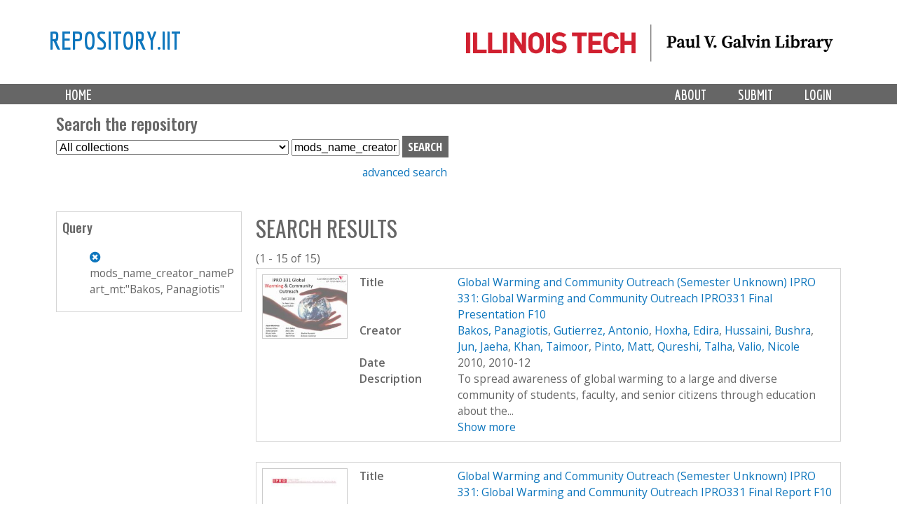

--- FILE ---
content_type: text/html; charset=utf-8
request_url: https://repository.iit.edu/islandora/search/mods_name_creator_namePart_mt%3A%22Bakos%2C%5C%20Panagiotis%22
body_size: 8188
content:
<!-- IIT EDIT: commented out lines 37-79 to remove current collection from dropdown -->

<!DOCTYPE html>
<!--[if lt IE 7]><html class="lt-ie9 lt-ie8 lt-ie7" lang="en" dir="ltr"><![endif]-->
<!--[if IE 7]><html class="lt-ie9 lt-ie8" lang="en" dir="ltr"><![endif]-->
<!--[if IE 8]><html class="lt-ie9" lang="en" dir="ltr"><![endif]-->
<!--[if gt IE 8]><!--><html lang="en" dir="ltr" prefix="content: http://purl.org/rss/1.0/modules/content/ dc: http://purl.org/dc/terms/ foaf: http://xmlns.com/foaf/0.1/ og: http://ogp.me/ns# rdfs: http://www.w3.org/2000/01/rdf-schema# sioc: http://rdfs.org/sioc/ns# sioct: http://rdfs.org/sioc/types# skos: http://www.w3.org/2004/02/skos/core# xsd: http://www.w3.org/2001/XMLSchema#"><!--<![endif]-->
<head>
   <!-- Google Analytics GA4 tag (gtag.js) -->
<script async src="https://www.googletagmanager.com/gtag/js?id=G-DFKC372N9K"></script>
<script>
  window.dataLayer = window.dataLayer || [];
  function gtag(){dataLayer.push(arguments);}
  gtag('js', new Date());

  gtag('config', 'G-DFKC372N9K');
</script>
<meta charset="utf-8" />
<meta name="Generator" content="Drupal 7 (http://drupal.org)" />
<link rel="shortcut icon" href="https://repository.iit.edu/sites/default/files/favicon.ico" type="image/vnd.microsoft.icon" />
<meta name="viewport" content="width=device-width, initial-scale=1.0, user-scalable=yes" />
<meta name="MobileOptimized" content="width" />
<meta name="HandheldFriendly" content="1" />
<meta name="apple-mobile-web-app-capable" content="yes" />
<title>Search results | repository.iit</title>
<style type="text/css" media="all">
@import url("https://repository.iit.edu/modules/system/system.base.css?szypgy");
@import url("https://repository.iit.edu/modules/system/system.menus.css?szypgy");
@import url("https://repository.iit.edu/modules/system/system.messages.css?szypgy");
@import url("https://repository.iit.edu/modules/system/system.theme.css?szypgy");
</style>
<style type="text/css" media="all">
@import url("https://repository.iit.edu/modules/comment/comment.css?szypgy");
@import url("https://repository.iit.edu/modules/field/theme/field.css?szypgy");
@import url("https://repository.iit.edu/sites/all/modules/islandora/css/islandora.base.css?szypgy");
@import url("https://repository.iit.edu/sites/all/modules/islandora/css/islandora.theme.css?szypgy");
@import url("https://repository.iit.edu/sites/all/modules/islandora_solution_pack_audio/css/islandora_audio.theme.css?szypgy");
@import url("https://repository.iit.edu/sites/all/modules/islandora_solution_pack_collection/css/islandora_basic_collection.base.css?szypgy");
@import url("https://repository.iit.edu/sites/all/modules/islandora_solution_pack_collection/css/islandora_basic_collection.theme.css?szypgy");
@import url("https://repository.iit.edu/sites/all/modules/islandora_solution_pack_image-7.x-1.10/css/islandora_basic_image.theme.css?szypgy");
@import url("https://repository.iit.edu/sites/all/modules/islandora_batch-7.x-1.10/css/views_table_contextual_links_fix.css?szypgy");
@import url("https://repository.iit.edu/sites/all/modules/islandora_bookmark/css/islandora_bookmark.css?szypgy");
@import url("https://repository.iit.edu/sites/all/modules/islandora_solution_pack_large_image/css/islandora_large_image.theme.css?szypgy");
@import url("https://repository.iit.edu/sites/all/modules/islandora_solution_pack_newspaper/css/islandora_newspaper.base.css?szypgy");
@import url("https://repository.iit.edu/sites/all/modules/islandora_solution_pack_newspaper/css/islandora_newspaper.theme.css?szypgy");
@import url("https://repository.iit.edu/sites/all/modules/islandora_solution_pack_pdf-7.x-1.10/css/islandora_pdf.theme.css?szypgy");
@import url("https://repository.iit.edu/sites/all/modules/islandora_solr_search/css/islandora_solr.base.css?szypgy");
@import url("https://repository.iit.edu/sites/all/modules/islandora_solr_content_type/css/islandora_solr_content_type.css?szypgy");
@import url("https://repository.iit.edu/sites/all/modules/islandora_solr_metadata/css/islandora_solr_metadata.css?szypgy");
@import url("https://repository.iit.edu/sites/all/modules/islandora_solution_pack_video/css/islandora_video.theme.css?szypgy");
@import url("https://repository.iit.edu/modules/node/node.css?szypgy");
@import url("https://repository.iit.edu/modules/search/search.css?szypgy");
@import url("https://repository.iit.edu/modules/user/user.css?szypgy");
@import url("https://repository.iit.edu/sites/all/modules/views/css/views.css?szypgy");
</style>
<style type="text/css" media="all">
@import url("https://repository.iit.edu/sites/all/modules/colorbox/styles/default/colorbox_style.css?szypgy");
@import url("https://repository.iit.edu/sites/all/modules/ctools/css/ctools.css?szypgy");
@import url("https://repository.iit.edu/sites/all/modules/islandora_solr_search/css/islandora_solr.theme.css?szypgy");
</style>
<style type="text/css" media="screen">
@import url("https://repository.iit.edu/sites/all/themes/adaptivetheme/at_core/css/at.layout.css?szypgy");
@import url("https://repository.iit.edu/sites/all/themes/islandora_iit/css/global.base.css?szypgy");
@import url("https://repository.iit.edu/sites/all/themes/islandora_iit/css/global.styles.css?szypgy");
</style>
<link type="text/css" rel="stylesheet" href="https://repository.iit.edu/sites/default/files/adaptivetheme/islandora_iit_files/islandora_iit.responsive.layout.css?szypgy" media="only screen" />
<link type="text/css" rel="stylesheet" href="https://repository.iit.edu/sites/all/themes/islandora_iit/css/responsive.custom.css?szypgy" media="only screen" />
<link type="text/css" rel="stylesheet" href="https://repository.iit.edu/sites/all/themes/islandora_iit/css/responsive.smalltouch.portrait.css?szypgy" media="only screen and (max-width:320px)" />
<link type="text/css" rel="stylesheet" href="https://repository.iit.edu/sites/all/themes/islandora_iit/css/responsive.smalltouch.landscape.css?szypgy" media="only screen and (min-width:321px) and (max-width:580px)" />
<link type="text/css" rel="stylesheet" href="https://repository.iit.edu/sites/all/themes/islandora_iit/css/responsive.tablet.portrait.css?szypgy" media="only screen and (min-width:581px) and (max-width:768px)" />
<link type="text/css" rel="stylesheet" href="https://repository.iit.edu/sites/all/themes/islandora_iit/css/responsive.tablet.landscape.css?szypgy" media="only screen and (min-width:769px) and (max-width:1024px)" />
<link type="text/css" rel="stylesheet" href="https://repository.iit.edu/sites/all/themes/islandora_iit/css/responsive.desktop.css?szypgy" media="only screen and (min-width:1025px)" />

<!--[if lt IE 9]>
<style type="text/css" media="screen">
@import url("https://repository.iit.edu/sites/default/files/adaptivetheme/islandora_iit_files/islandora_iit.lt-ie9.layout.css?szypgy");
</style>
<![endif]-->
<script type="text/javascript" src="//code.jquery.com/jquery-1.8.3.min.js"></script>
<script type="text/javascript">
<!--//--><![CDATA[//><!--
window.jQuery || document.write("<script src='/sites/all/modules/jquery_update/replace/jquery/1.8/jquery.min.js'>\x3C/script>")
//--><!]]>
</script>
<script type="text/javascript" src="https://repository.iit.edu/misc/jquery-extend-3.4.0.js?v=1.8.3"></script>
<script type="text/javascript" src="https://repository.iit.edu/misc/jquery-html-prefilter-3.5.0-backport.js?v=1.8.3"></script>
<script type="text/javascript" src="https://repository.iit.edu/misc/jquery.once.js?v=1.2"></script>
<script type="text/javascript" src="https://repository.iit.edu/misc/drupal.js?szypgy"></script>
<script type="text/javascript" src="https://repository.iit.edu/sites/all/libraries/colorbox/jquery.colorbox-min.js?szypgy"></script>
<script type="text/javascript" src="https://repository.iit.edu/sites/all/modules/colorbox/js/colorbox.js?szypgy"></script>
<script type="text/javascript" src="https://repository.iit.edu/sites/all/modules/colorbox/styles/default/colorbox_style.js?szypgy"></script>
<script type="text/javascript" src="https://repository.iit.edu/sites/all/modules/colorbox/js/colorbox_load.js?szypgy"></script>
<script type="text/javascript" src="https://repository.iit.edu/sites/all/modules/islandora_solr_search/js/truncation-toggle.js?szypgy"></script>
<script type="text/javascript">
<!--//--><![CDATA[//><!--
jQuery.extend(Drupal.settings, {"basePath":"\/","pathPrefix":"","setHasJsCookie":0,"ajaxPageState":{"theme":"islandora_iit","theme_token":"iSKIirS6P0UjPZgTyJxB4-acO8ik5vpMa_vyGCeVWCY","js":{"\/\/code.jquery.com\/jquery-1.8.3.min.js":1,"0":1,"misc\/jquery-extend-3.4.0.js":1,"misc\/jquery-html-prefilter-3.5.0-backport.js":1,"misc\/jquery.once.js":1,"misc\/drupal.js":1,"sites\/all\/libraries\/colorbox\/jquery.colorbox-min.js":1,"sites\/all\/modules\/colorbox\/js\/colorbox.js":1,"sites\/all\/modules\/colorbox\/styles\/default\/colorbox_style.js":1,"sites\/all\/modules\/colorbox\/js\/colorbox_load.js":1,"sites\/all\/modules\/islandora_solr_search\/js\/truncation-toggle.js":1},"css":{"modules\/system\/system.base.css":1,"modules\/system\/system.menus.css":1,"modules\/system\/system.messages.css":1,"modules\/system\/system.theme.css":1,"modules\/comment\/comment.css":1,"modules\/field\/theme\/field.css":1,"sites\/all\/modules\/islandora\/css\/islandora.base.css":1,"sites\/all\/modules\/islandora\/css\/islandora.theme.css":1,"sites\/all\/modules\/islandora_solution_pack_audio\/css\/islandora_audio.theme.css":1,"sites\/all\/modules\/islandora_solution_pack_collection\/css\/islandora_basic_collection.base.css":1,"sites\/all\/modules\/islandora_solution_pack_collection\/css\/islandora_basic_collection.theme.css":1,"sites\/all\/modules\/islandora_solution_pack_image-7.x-1.10\/css\/islandora_basic_image.theme.css":1,"sites\/all\/modules\/islandora_batch-7.x-1.10\/css\/views_table_contextual_links_fix.css":1,"sites\/all\/modules\/islandora_bookmark\/css\/islandora_bookmark.css":1,"sites\/all\/modules\/islandora_solution_pack_large_image\/css\/islandora_large_image.theme.css":1,"sites\/all\/modules\/islandora_solution_pack_newspaper\/css\/islandora_newspaper.base.css":1,"sites\/all\/modules\/islandora_solution_pack_newspaper\/css\/islandora_newspaper.theme.css":1,"sites\/all\/modules\/islandora_solution_pack_pdf-7.x-1.10\/css\/islandora_pdf.theme.css":1,"sites\/all\/modules\/islandora_solr_search\/css\/islandora_solr.base.css":1,"sites\/all\/modules\/islandora_solr_content_type\/css\/islandora_solr_content_type.css":1,"sites\/all\/modules\/islandora_solr_metadata\/css\/islandora_solr_metadata.css":1,"sites\/all\/modules\/islandora_solution_pack_video\/css\/islandora_video.theme.css":1,"modules\/node\/node.css":1,"modules\/search\/search.css":1,"modules\/user\/user.css":1,"sites\/all\/modules\/views\/css\/views.css":1,"sites\/all\/modules\/colorbox\/styles\/default\/colorbox_style.css":1,"sites\/all\/modules\/ctools\/css\/ctools.css":1,"sites\/all\/modules\/islandora_solr_search\/css\/islandora_solr.theme.css":1,"sites\/all\/themes\/adaptivetheme\/at_core\/css\/at.layout.css":1,"sites\/all\/themes\/islandora_iit\/css\/global.base.css":1,"sites\/all\/themes\/islandora_iit\/css\/global.styles.css":1,"public:\/\/adaptivetheme\/islandora_iit_files\/islandora_iit.responsive.layout.css":1,"sites\/all\/themes\/islandora_iit\/css\/responsive.custom.css":1,"sites\/all\/themes\/islandora_iit\/css\/responsive.smalltouch.portrait.css":1,"sites\/all\/themes\/islandora_iit\/css\/responsive.smalltouch.landscape.css":1,"sites\/all\/themes\/islandora_iit\/css\/responsive.tablet.portrait.css":1,"sites\/all\/themes\/islandora_iit\/css\/responsive.tablet.landscape.css":1,"sites\/all\/themes\/islandora_iit\/css\/responsive.desktop.css":1,"public:\/\/adaptivetheme\/islandora_iit_files\/islandora_iit.lt-ie9.layout.css":1}},"colorbox":{"opacity":"0.85","current":"{current} of {total}","previous":"\u00ab Prev","next":"Next \u00bb","close":"Close","maxWidth":"98%","maxHeight":"98%","fixed":true,"mobiledetect":true,"mobiledevicewidth":"480px","file_public_path":"\/sites\/default\/files","specificPagesDefaultValue":"admin*\nimagebrowser*\nimg_assist*\nimce*\nnode\/add\/*\nnode\/*\/edit\nprint\/*\nprintpdf\/*\nsystem\/ajax\nsystem\/ajax\/*"},"urlIsAjaxTrusted":{"\/search\/node":true,"\/islandora\/search\/mods_name_creator_namePart_mt%3A%22Bakos%2C%5C%20Panagiotis%22":true},"adaptivetheme":{"islandora_iit":{"layout_settings":{"bigscreen":"three-col-grail","tablet_landscape":"three-col-grail","tablet_portrait":"one-col-vert","smalltouch_landscape":"one-col-vert","smalltouch_portrait":"one-col-stack"},"media_query_settings":{"bigscreen":"only screen and (min-width:1025px)","tablet_landscape":"only screen and (min-width:769px) and (max-width:1024px)","tablet_portrait":"only screen and (min-width:581px) and (max-width:768px)","smalltouch_landscape":"only screen and (min-width:321px) and (max-width:580px)","smalltouch_portrait":"only screen and (max-width:320px)"}}}});
//--><!]]>
</script>
<!--[if lt IE 9]>
<script src="https://repository.iit.edu/sites/all/themes/adaptivetheme/at_core/scripts/html5.js?szypgy"></script>
<![endif]-->
</head>
<body class="html not-front not-logged-in one-sidebar sidebar-first page-islandora page-islandora-search page-islandora-search-mods-name-creator-namepart-mtbakos-panagiotis atr-7.x-3.x atv-7.x-3.4">
  <div id="skip-link" class="nocontent">
    <a href="#main-content" class="element-invisible element-focusable">Skip to main content</a>
  </div>
    <link rel="stylesheet" href="https://use.fontawesome.com/releases/v5.3.1/css/all.css" integrity="sha384-mzrmE5qonljUremFsqc01SB46JvROS7bZs3IO2EmfFsd15uHvIt+Y8vEf7N7fWAU" crossorigin="anonymous">


<div id="page-wrapper">
  

    <!-- !Leaderboard Region -->
        
    <!-- Header -->
    <!-- replace AdaptiveTheme header with template file in theme directory to link logo to Galvin site -->
<header id="header" class="clearfix" role="banner">

              <!-- !Branding -->
        <div class="container" id="branding">

                      <div id="logo">
              <a href="https://library.iit.edu" class="active"><img class="site-logo" typeof="foaf:Image" src="https://repository.iit.edu/sites/all/themes/islandora_iit/images/PVGLIBRARY_horizontal.png" alt="repository.iit"></a>            </div>
          
                      <!-- !Site name and Slogan -->
            <div class="h-group" id="name-and-slogan">

                              <h1 id="site-name"><a href="/" title="Home page" class="active">repository.iit</a></h1>
              
              
            </div>
          
        </div>
      
      <!-- !Header Region -->
      
    </header>


    <!-- !Navigation -->
    <div id="menu-bar" class="nav clearfix"><nav id="block-system-main-menu" class="block block-system block-menu menu-wrapper menu-bar-wrapper clearfix odd first last block-count-1 block-region-menu-bar block-main-menu"  role="navigation">  
      <h2 class="element-invisible block-title">Main menu</h2>
  
  <ul class="menu primary-menu clearfix container"><li class="first leaf menu-depth-1 menu-item-219"><a href="/" title="">Home</a></li><li class="leaf menu-depth-1 menu-item-900"><a href="/user/login" title="">Login</a></li><li class="leaf menu-depth-1 menu-item-687"><a href="/submission">Submit</a></li><li class="last leaf menu-depth-1 menu-item-685"><a href="/policy">About</a></li></ul>
  </nav></div>        <div id="page" class="container page">
    <!-- !Breadcrumbs -->
    <?php// if ($breadcrumb): print $breadcrumb; endif; ?>

    <!-- !Messages and Help -->
        
    <!-- !Secondary Content Region -->
    <div class="region region-secondary-content"><div class="region-inner clearfix"><section id="block-islandora-collection-search-islandora-collection-search" class="block block-islandora-collection-search odd first block-count-2 block-region-secondary-content block-islandora-collection-search" ><div class="block-inner clearfix">  
      <h2 class="block-title">Search the repository</h2>
  
  <div class="block-content content"><form action="/islandora/search/mods_name_creator_namePart_mt%3A%22Bakos%2C%5C%20Panagiotis%22" method="post" id="islandora-collection-search-form" accept-charset="UTF-8"><div><div class="container-inline form-wrapper" id="edit-simple"><div class="form-item form-type-select form-item-collection-select">
  <label class="element-invisible" for="edit-collection-select">Select Collection </label>
 <select id="edit-collection-select" name="collection_select" class="form-select"><option value="all" selected="selected">All collections</option><option value="islandora:ir">Institutional Repository</option><option value="islandora:uasc">University Archives and Special Collections</option></select>
</div>
<div class="form-item form-type-textfield form-item-islandora-simple-search-query">
  <label class="element-invisible" for="edit-islandora-simple-search-query">Search box </label>
 <input type="text" id="edit-islandora-simple-search-query" name="islandora_simple_search_query" value="mods_name_creator_namePart_mt:&quot;Bakos,\ Panagiotis&quot;" size="15" maxlength="128" class="form-text" />
</div>
<input type="submit" id="edit-submit" name="op" value="search" class="form-submit" /></div><input type="hidden" name="form_build_id" value="form-vk2YqlIBdFHe0nuedl_or8Px61TapFnk9HTZrHwOWEI" />
<input type="hidden" name="form_id" value="islandora_collection_search_form" />
</div></form></div>
  </div></section><div id="block-block-23" class="block block-block no-title even last block-count-3 block-region-secondary-content block-23" ><div class="block-inner clearfix">  
  
  <div class="block-content content"><p><a href="https://repository.iit.edu/advanced-search">advanced search</a></p>
</div>
  </div></div></div></div>
    <div id="columns" class="columns clearfix">
      <main id="content-column" class="content-column" role="main">
        <div class="content-inner">

          <!-- !Highlighted region -->
          
          <section id="main-content">

            
            <!-- !Main Content Header -->
                          <header id="main-content-header" class="clearfix">

                                  <h1 id="page-title">
                    Search results                  </h1>
                
                
              </header>
            
            <!-- !Main Content -->
                          <div id="content" class="region">
                <div id="block-system-main" class="block block-system no-title odd first last block-count-4 block-region-content block-main" >  
  
  
<div id="islandora-solr-top">
  <div class="item-list"></div>  <div id="islandora-solr-result-count">(1 - 15 of 15)</div>
</div>
<div class="islandora-solr-content">
    

  <div class="islandora islandora-solr-search-results">
              <!-- Search result -->
      <div class="islandora-solr-search-result clear-block odd">
        <div class="islandora-solr-search-result-inner">
          <!-- Thumbnail -->
          <dl class="solr-thumb">
            <dt>
              <a href="/islandora/object/islandora%3A15556" title="Global Warming and Community Outreach (Semester Unknown) IPRO 331: Global Warming and Community Outreach IPRO331 Final Presentation F10"><img typeof="foaf:Image" class="image-style-none" src="/islandora/object/islandora%3A15556/datastream/TN/view" alt="Global Warming and Community Outreach (Semester Unknown) IPRO 331: Global Warming and Community Outreach IPRO331 Final Presentation F10" /></a>            </dt>
            <dd></dd>
          </dl>
          <!-- Metadata -->
          <dl class="solr-fields islandora-inline-metadata">
                          <dt class="solr-label dc-title">
                Title              </dt>
              <dd class="solr-value dc-title">
                <a href="/islandora/object/islandora%3A15556" title="Global Warming and Community Outreach (Semester Unknown) IPRO 331: Global Warming and Community Outreach IPRO331 Final Presentation F10">Global Warming and Community Outreach (Semester Unknown) IPRO 331: Global Warming and Community Outreach IPRO331 Final Presentation F10</a>              </dd>
                          <dt class="solr-label dc-creator">
                Creator              </dt>
              <dd class="solr-value dc-creator">
                <a href="/islandora/search/dc.creator%3A%22Bakos%2C%5C%20Panagiotis%22">Bakos, Panagiotis</a>, <a href="/islandora/search/dc.creator%3A%22Gutierrez%2C%5C%20Antonio%22">Gutierrez, Antonio</a>, <a href="/islandora/search/dc.creator%3A%22Hoxha%2C%5C%20Edira%22">Hoxha, Edira</a>, <a href="/islandora/search/dc.creator%3A%22Hussaini%2C%5C%20Bushra%22">Hussaini, Bushra</a>, <a href="/islandora/search/dc.creator%3A%22Jun%2C%5C%20Jaeha%22">Jun, Jaeha</a>, <a href="/islandora/search/dc.creator%3A%22Khan%2C%5C%20Taimoor%22">Khan, Taimoor</a>, <a href="/islandora/search/dc.creator%3A%22Pinto%2C%5C%20Matt%22">Pinto, Matt</a>, <a href="/islandora/search/dc.creator%3A%22Qureshi%2C%5C%20Talha%22">Qureshi, Talha</a>, <a href="/islandora/search/dc.creator%3A%22Valio%2C%5C%20Nicole%22">Valio, Nicole</a>              </dd>
                          <dt class="solr-label dc-date">
                Date              </dt>
              <dd class="solr-value dc-date">
                2010, 2010-12              </dd>
                          <dt class="solr-label dc-description">
                Description              </dt>
              <dd class="solr-value dc-description">
                <span class='toggle-wrapper'><span>To spread awareness of global warming to a large and diverse community of students, faculty, and senior citizens through education about the... <br /><a href='#' class='toggler'>Show more</a></span><span>To spread awareness of global warming to a large and diverse community of students, faculty, and senior citizens through education about the cause, impact, and potential responses to the issue of climate change<br />Deliverables <br /><a href='#' class='toggler'>Show less</a></span></span>              </dd>
                      </dl>
        </div>
      </div>
              <!-- Search result -->
      <div class="islandora-solr-search-result clear-block even">
        <div class="islandora-solr-search-result-inner">
          <!-- Thumbnail -->
          <dl class="solr-thumb">
            <dt>
              <a href="/islandora/object/islandora%3A15557" title="Global Warming and Community Outreach (Semester Unknown) IPRO 331: Global Warming and Community Outreach IPRO331 Final Report F10"><img typeof="foaf:Image" class="image-style-none" src="/islandora/object/islandora%3A15557/datastream/TN/view" alt="Global Warming and Community Outreach (Semester Unknown) IPRO 331: Global Warming and Community Outreach IPRO331 Final Report F10" /></a>            </dt>
            <dd></dd>
          </dl>
          <!-- Metadata -->
          <dl class="solr-fields islandora-inline-metadata">
                          <dt class="solr-label dc-title">
                Title              </dt>
              <dd class="solr-value dc-title">
                <a href="/islandora/object/islandora%3A15557" title="Global Warming and Community Outreach (Semester Unknown) IPRO 331: Global Warming and Community Outreach IPRO331 Final Report F10">Global Warming and Community Outreach (Semester Unknown) IPRO 331: Global Warming and Community Outreach IPRO331 Final Report F10</a>              </dd>
                          <dt class="solr-label dc-creator">
                Creator              </dt>
              <dd class="solr-value dc-creator">
                <a href="/islandora/search/dc.creator%3A%22Bakos%2C%5C%20Panagiotis%22">Bakos, Panagiotis</a>, <a href="/islandora/search/dc.creator%3A%22Gutierrez%2C%5C%20Antonio%22">Gutierrez, Antonio</a>, <a href="/islandora/search/dc.creator%3A%22Hoxha%2C%5C%20Edira%22">Hoxha, Edira</a>, <a href="/islandora/search/dc.creator%3A%22Hussaini%2C%5C%20Bushra%22">Hussaini, Bushra</a>, <a href="/islandora/search/dc.creator%3A%22Jun%2C%5C%20Jaeha%22">Jun, Jaeha</a>, <a href="/islandora/search/dc.creator%3A%22Khan%2C%5C%20Taimoor%22">Khan, Taimoor</a>, <a href="/islandora/search/dc.creator%3A%22Pinto%2C%5C%20Matt%22">Pinto, Matt</a>, <a href="/islandora/search/dc.creator%3A%22Qureshi%2C%5C%20Talha%22">Qureshi, Talha</a>, <a href="/islandora/search/dc.creator%3A%22Valio%2C%5C%20Nicole%22">Valio, Nicole</a>              </dd>
                          <dt class="solr-label dc-date">
                Date              </dt>
              <dd class="solr-value dc-date">
                2010, 2010-12              </dd>
                          <dt class="solr-label dc-description">
                Description              </dt>
              <dd class="solr-value dc-description">
                <span class='toggle-wrapper'><span>To spread awareness of global warming to a large and diverse community of students, faculty, and senior citizens through education about the... <br /><a href='#' class='toggler'>Show more</a></span><span>To spread awareness of global warming to a large and diverse community of students, faculty, and senior citizens through education about the cause, impact, and potential responses to the issue of climate change<br />Deliverables <br /><a href='#' class='toggler'>Show less</a></span></span>              </dd>
                      </dl>
        </div>
      </div>
              <!-- Search result -->
      <div class="islandora-solr-search-result clear-block odd">
        <div class="islandora-solr-search-result-inner">
          <!-- Thumbnail -->
          <dl class="solr-thumb">
            <dt>
              <a href="/islandora/object/islandora%3A15554" title="Global Warming &amp; Community Outreach (Semester Unknown) IPRO 331"><img typeof="foaf:Image" class="image-style-none" src="https://repository.iit.edu/sites/default/files/islandora_default_thumbs/replace_icons/noun_documents_254325%20%281%29.png" alt="Global Warming &amp; Community Outreach (Semester Unknown) IPRO 331" /></a>            </dt>
            <dd></dd>
          </dl>
          <!-- Metadata -->
          <dl class="solr-fields islandora-inline-metadata">
                          <dt class="solr-label dc-title">
                Title              </dt>
              <dd class="solr-value dc-title">
                <a href="/islandora/object/islandora%3A15554" title="Global Warming &amp; Community Outreach (Semester Unknown) IPRO 331">Global Warming & Community Outreach (Semester Unknown) IPRO 331</a>              </dd>
                          <dt class="solr-label dc-creator">
                Creator              </dt>
              <dd class="solr-value dc-creator">
                <a href="/islandora/search/dc.creator%3A%22Bakos%2C%5C%20Panagiotis%22">Bakos, Panagiotis</a>, <a href="/islandora/search/dc.creator%3A%22Gutierrez%2C%5C%20Antonio%22">Gutierrez, Antonio</a>, <a href="/islandora/search/dc.creator%3A%22Hoxha%2C%5C%20Edira%22">Hoxha, Edira</a>, <a href="/islandora/search/dc.creator%3A%22Hussaini%2C%5C%20Bushra%22">Hussaini, Bushra</a>, <a href="/islandora/search/dc.creator%3A%22Jun%2C%5C%20Jaeha%22">Jun, Jaeha</a>, <a href="/islandora/search/dc.creator%3A%22Khan%2C%5C%20Taimoor%22">Khan, Taimoor</a>, <a href="/islandora/search/dc.creator%3A%22Pinto%2C%5C%20Matt%22">Pinto, Matt</a>, <a href="/islandora/search/dc.creator%3A%22Qureshi%2C%5C%20Talha%22">Qureshi, Talha</a>, <a href="/islandora/search/dc.creator%3A%22Valio%2C%5C%20Nicole%22">Valio, Nicole</a>              </dd>
                          <dt class="solr-label dc-date">
                Date              </dt>
              <dd class="solr-value dc-date">
                2010, 2010-12              </dd>
                          <dt class="solr-label dc-description">
                Description              </dt>
              <dd class="solr-value dc-description">
                <span class='toggle-wrapper'><span>To spread awareness of global warming to a large and diverse community of students, faculty, and senior citizens through education about the... <br /><a href='#' class='toggler'>Show more</a></span><span>To spread awareness of global warming to a large and diverse community of students, faculty, and senior citizens through education about the cause, impact, and potential responses to the issue of climate change<br />Deliverables <br /><a href='#' class='toggler'>Show less</a></span></span>              </dd>
                      </dl>
        </div>
      </div>
              <!-- Search result -->
      <div class="islandora-solr-search-result clear-block even">
        <div class="islandora-solr-search-result-inner">
          <!-- Thumbnail -->
          <dl class="solr-thumb">
            <dt>
              <a href="/islandora/object/islandora%3A15558" title="Global Warming and Community Outreach (Semester Unknown) IPRO 331: Global Warming and Community Outreach IPRO331 MidTerm Presentation F10"><img typeof="foaf:Image" class="image-style-none" src="/islandora/object/islandora%3A15558/datastream/TN/view" alt="Global Warming and Community Outreach (Semester Unknown) IPRO 331: Global Warming and Community Outreach IPRO331 MidTerm Presentation F10" /></a>            </dt>
            <dd></dd>
          </dl>
          <!-- Metadata -->
          <dl class="solr-fields islandora-inline-metadata">
                          <dt class="solr-label dc-title">
                Title              </dt>
              <dd class="solr-value dc-title">
                <a href="/islandora/object/islandora%3A15558" title="Global Warming and Community Outreach (Semester Unknown) IPRO 331: Global Warming and Community Outreach IPRO331 MidTerm Presentation F10">Global Warming and Community Outreach (Semester Unknown) IPRO 331: Global Warming and Community Outreach IPRO331 MidTerm Presentation F10</a>              </dd>
                          <dt class="solr-label dc-creator">
                Creator              </dt>
              <dd class="solr-value dc-creator">
                <a href="/islandora/search/dc.creator%3A%22Bakos%2C%5C%20Panagiotis%22">Bakos, Panagiotis</a>, <a href="/islandora/search/dc.creator%3A%22Gutierrez%2C%5C%20Antonio%22">Gutierrez, Antonio</a>, <a href="/islandora/search/dc.creator%3A%22Hoxha%2C%5C%20Edira%22">Hoxha, Edira</a>, <a href="/islandora/search/dc.creator%3A%22Hussaini%2C%5C%20Bushra%22">Hussaini, Bushra</a>, <a href="/islandora/search/dc.creator%3A%22Jun%2C%5C%20Jaeha%22">Jun, Jaeha</a>, <a href="/islandora/search/dc.creator%3A%22Khan%2C%5C%20Taimoor%22">Khan, Taimoor</a>, <a href="/islandora/search/dc.creator%3A%22Pinto%2C%5C%20Matt%22">Pinto, Matt</a>, <a href="/islandora/search/dc.creator%3A%22Qureshi%2C%5C%20Talha%22">Qureshi, Talha</a>, <a href="/islandora/search/dc.creator%3A%22Valio%2C%5C%20Nicole%22">Valio, Nicole</a>              </dd>
                          <dt class="solr-label dc-date">
                Date              </dt>
              <dd class="solr-value dc-date">
                2010, 2010-12              </dd>
                          <dt class="solr-label dc-description">
                Description              </dt>
              <dd class="solr-value dc-description">
                <span class='toggle-wrapper'><span>To spread awareness of global warming to a large and diverse community of students, faculty, and senior citizens through education about the... <br /><a href='#' class='toggler'>Show more</a></span><span>To spread awareness of global warming to a large and diverse community of students, faculty, and senior citizens through education about the cause, impact, and potential responses to the issue of climate change<br />Deliverables <br /><a href='#' class='toggler'>Show less</a></span></span>              </dd>
                      </dl>
        </div>
      </div>
              <!-- Search result -->
      <div class="islandora-solr-search-result clear-block odd">
        <div class="islandora-solr-search-result-inner">
          <!-- Thumbnail -->
          <dl class="solr-thumb">
            <dt>
              <a href="/islandora/object/islandora%3A15555" title="Global Warming and Community Outreach (Semester Unknown) IPRO 331: Global Warming and Community Outreach IPRO331 Brochure F10"><img typeof="foaf:Image" class="image-style-none" src="/islandora/object/islandora%3A15555/datastream/TN/view" alt="Global Warming and Community Outreach (Semester Unknown) IPRO 331: Global Warming and Community Outreach IPRO331 Brochure F10" /></a>            </dt>
            <dd></dd>
          </dl>
          <!-- Metadata -->
          <dl class="solr-fields islandora-inline-metadata">
                          <dt class="solr-label dc-title">
                Title              </dt>
              <dd class="solr-value dc-title">
                <a href="/islandora/object/islandora%3A15555" title="Global Warming and Community Outreach (Semester Unknown) IPRO 331: Global Warming and Community Outreach IPRO331 Brochure F10">Global Warming and Community Outreach (Semester Unknown) IPRO 331: Global Warming and Community Outreach IPRO331 Brochure F10</a>              </dd>
                          <dt class="solr-label dc-creator">
                Creator              </dt>
              <dd class="solr-value dc-creator">
                <a href="/islandora/search/dc.creator%3A%22Bakos%2C%5C%20Panagiotis%22">Bakos, Panagiotis</a>, <a href="/islandora/search/dc.creator%3A%22Gutierrez%2C%5C%20Antonio%22">Gutierrez, Antonio</a>, <a href="/islandora/search/dc.creator%3A%22Hoxha%2C%5C%20Edira%22">Hoxha, Edira</a>, <a href="/islandora/search/dc.creator%3A%22Hussaini%2C%5C%20Bushra%22">Hussaini, Bushra</a>, <a href="/islandora/search/dc.creator%3A%22Jun%2C%5C%20Jaeha%22">Jun, Jaeha</a>, <a href="/islandora/search/dc.creator%3A%22Khan%2C%5C%20Taimoor%22">Khan, Taimoor</a>, <a href="/islandora/search/dc.creator%3A%22Pinto%2C%5C%20Matt%22">Pinto, Matt</a>, <a href="/islandora/search/dc.creator%3A%22Qureshi%2C%5C%20Talha%22">Qureshi, Talha</a>, <a href="/islandora/search/dc.creator%3A%22Valio%2C%5C%20Nicole%22">Valio, Nicole</a>              </dd>
                          <dt class="solr-label dc-date">
                Date              </dt>
              <dd class="solr-value dc-date">
                2010, 2010-12              </dd>
                          <dt class="solr-label dc-description">
                Description              </dt>
              <dd class="solr-value dc-description">
                <span class='toggle-wrapper'><span>To spread awareness of global warming to a large and diverse community of students, faculty, and senior citizens through education about the... <br /><a href='#' class='toggler'>Show more</a></span><span>To spread awareness of global warming to a large and diverse community of students, faculty, and senior citizens through education about the cause, impact, and potential responses to the issue of climate change<br />Deliverables <br /><a href='#' class='toggler'>Show less</a></span></span>              </dd>
                      </dl>
        </div>
      </div>
              <!-- Search result -->
      <div class="islandora-solr-search-result clear-block even">
        <div class="islandora-solr-search-result-inner">
          <!-- Thumbnail -->
          <dl class="solr-thumb">
            <dt>
              <a href="/islandora/object/islandora%3A15559" title="Global Warming and Community Outreach (Semester Unknown) IPRO 331: Global Warming and Community Outreach IPRO331 Poster F10"><img typeof="foaf:Image" class="image-style-none" src="/islandora/object/islandora%3A15559/datastream/TN/view" alt="Global Warming and Community Outreach (Semester Unknown) IPRO 331: Global Warming and Community Outreach IPRO331 Poster F10" /></a>            </dt>
            <dd></dd>
          </dl>
          <!-- Metadata -->
          <dl class="solr-fields islandora-inline-metadata">
                          <dt class="solr-label dc-title">
                Title              </dt>
              <dd class="solr-value dc-title">
                <a href="/islandora/object/islandora%3A15559" title="Global Warming and Community Outreach (Semester Unknown) IPRO 331: Global Warming and Community Outreach IPRO331 Poster F10">Global Warming and Community Outreach (Semester Unknown) IPRO 331: Global Warming and Community Outreach IPRO331 Poster F10</a>              </dd>
                          <dt class="solr-label dc-creator">
                Creator              </dt>
              <dd class="solr-value dc-creator">
                <a href="/islandora/search/dc.creator%3A%22Bakos%2C%5C%20Panagiotis%22">Bakos, Panagiotis</a>, <a href="/islandora/search/dc.creator%3A%22Gutierrez%2C%5C%20Antonio%22">Gutierrez, Antonio</a>, <a href="/islandora/search/dc.creator%3A%22Hoxha%2C%5C%20Edira%22">Hoxha, Edira</a>, <a href="/islandora/search/dc.creator%3A%22Hussaini%2C%5C%20Bushra%22">Hussaini, Bushra</a>, <a href="/islandora/search/dc.creator%3A%22Jun%2C%5C%20Jaeha%22">Jun, Jaeha</a>, <a href="/islandora/search/dc.creator%3A%22Khan%2C%5C%20Taimoor%22">Khan, Taimoor</a>, <a href="/islandora/search/dc.creator%3A%22Pinto%2C%5C%20Matt%22">Pinto, Matt</a>, <a href="/islandora/search/dc.creator%3A%22Qureshi%2C%5C%20Talha%22">Qureshi, Talha</a>, <a href="/islandora/search/dc.creator%3A%22Valio%2C%5C%20Nicole%22">Valio, Nicole</a>              </dd>
                          <dt class="solr-label dc-date">
                Date              </dt>
              <dd class="solr-value dc-date">
                2010, 2010-12              </dd>
                          <dt class="solr-label dc-description">
                Description              </dt>
              <dd class="solr-value dc-description">
                <span class='toggle-wrapper'><span>To spread awareness of global warming to a large and diverse community of students, faculty, and senior citizens through education about the... <br /><a href='#' class='toggler'>Show more</a></span><span>To spread awareness of global warming to a large and diverse community of students, faculty, and senior citizens through education about the cause, impact, and potential responses to the issue of climate change<br />Deliverables <br /><a href='#' class='toggler'>Show less</a></span></span>              </dd>
                      </dl>
        </div>
      </div>
              <!-- Search result -->
      <div class="islandora-solr-search-result clear-block odd">
        <div class="islandora-solr-search-result-inner">
          <!-- Thumbnail -->
          <dl class="solr-thumb">
            <dt>
              <a href="/islandora/object/islandora%3A15560" title="Global Warming and Community Outreach (Semester Unknown) IPRO 331: Global Warming and Community Outreach IPRO331 Project Plant F10_redacted"><img typeof="foaf:Image" class="image-style-none" src="/islandora/object/islandora%3A15560/datastream/TN/view" alt="Global Warming and Community Outreach (Semester Unknown) IPRO 331: Global Warming and Community Outreach IPRO331 Project Plant F10_redacted" /></a>            </dt>
            <dd></dd>
          </dl>
          <!-- Metadata -->
          <dl class="solr-fields islandora-inline-metadata">
                          <dt class="solr-label dc-title">
                Title              </dt>
              <dd class="solr-value dc-title">
                <a href="/islandora/object/islandora%3A15560" title="Global Warming and Community Outreach (Semester Unknown) IPRO 331: Global Warming and Community Outreach IPRO331 Project Plant F10_redacted">Global Warming and Community Outreach (Semester Unknown) IPRO 331: Global Warming and Community Outreach IPRO331 Project Plant F10_redacted</a>              </dd>
                          <dt class="solr-label dc-creator">
                Creator              </dt>
              <dd class="solr-value dc-creator">
                <a href="/islandora/search/dc.creator%3A%22Bakos%2C%5C%20Panagiotis%22">Bakos, Panagiotis</a>, <a href="/islandora/search/dc.creator%3A%22Gutierrez%2C%5C%20Antonio%22">Gutierrez, Antonio</a>, <a href="/islandora/search/dc.creator%3A%22Hoxha%2C%5C%20Edira%22">Hoxha, Edira</a>, <a href="/islandora/search/dc.creator%3A%22Hussaini%2C%5C%20Bushra%22">Hussaini, Bushra</a>, <a href="/islandora/search/dc.creator%3A%22Jun%2C%5C%20Jaeha%22">Jun, Jaeha</a>, <a href="/islandora/search/dc.creator%3A%22Khan%2C%5C%20Taimoor%22">Khan, Taimoor</a>, <a href="/islandora/search/dc.creator%3A%22Pinto%2C%5C%20Matt%22">Pinto, Matt</a>, <a href="/islandora/search/dc.creator%3A%22Qureshi%2C%5C%20Talha%22">Qureshi, Talha</a>, <a href="/islandora/search/dc.creator%3A%22Valio%2C%5C%20Nicole%22">Valio, Nicole</a>              </dd>
                          <dt class="solr-label dc-date">
                Date              </dt>
              <dd class="solr-value dc-date">
                2010, 2010-12              </dd>
                          <dt class="solr-label dc-description">
                Description              </dt>
              <dd class="solr-value dc-description">
                <span class='toggle-wrapper'><span>To spread awareness of global warming to a large and diverse community of students, faculty, and senior citizens through education about the... <br /><a href='#' class='toggler'>Show more</a></span><span>To spread awareness of global warming to a large and diverse community of students, faculty, and senior citizens through education about the cause, impact, and potential responses to the issue of climate change<br />Deliverables <br /><a href='#' class='toggler'>Show less</a></span></span>              </dd>
                      </dl>
        </div>
      </div>
              <!-- Search result -->
      <div class="islandora-solr-search-result clear-block even">
        <div class="islandora-solr-search-result-inner">
          <!-- Thumbnail -->
          <dl class="solr-thumb">
            <dt>
              <a href="/islandora/object/islandora%3A13817" title="Intermodal Container Facility Innovations for the Chicago Area with focus on Kankakee (Semester Unknown) IPRO 307): IntermodalContainerFacilityIPRO307MidTermPresentationSp11"><img typeof="foaf:Image" class="image-style-none" src="/islandora/object/islandora%3A13817/datastream/TN/view" alt="Intermodal Container Facility Innovations for the Chicago Area with focus on Kankakee (Semester Unknown) IPRO 307): IntermodalContainerFacilityIPRO307MidTermPresentationSp11" /></a>            </dt>
            <dd></dd>
          </dl>
          <!-- Metadata -->
          <dl class="solr-fields islandora-inline-metadata">
                          <dt class="solr-label dc-title">
                Title              </dt>
              <dd class="solr-value dc-title">
                <a href="/islandora/object/islandora%3A13817" title="Intermodal Container Facility Innovations for the Chicago Area with focus on Kankakee (Semester Unknown) IPRO 307): IntermodalContainerFacilityIPRO307MidTermPresentationSp11">Intermodal Container Facility Innovations for the Chicago Area with focus on Kankakee (Semester Unknown) IPRO 307): IntermodalContainerFacilityIPRO307MidTermPresentationSp11</a>              </dd>
                          <dt class="solr-label dc-creator">
                Creator              </dt>
              <dd class="solr-value dc-creator">
                <a href="/islandora/search/dc.creator%3A%22Alvarez%2C%5C%20Raquel%22">Alvarez, Raquel</a>, <a href="/islandora/search/dc.creator%3A%22Bakos%2C%5C%20Panagiotis%22">Bakos, Panagiotis</a>, <a href="/islandora/search/dc.creator%3A%22Guan%2C%5C%20Sarah%22">Guan, Sarah</a>, <a href="/islandora/search/dc.creator%3A%22Jun%2C%5C%20Jaeha%22">Jun, Jaeha</a>, <a href="/islandora/search/dc.creator%3A%22Kim%2C%5C%20Miry%22">Kim, Miry</a>, <a href="/islandora/search/dc.creator%3A%22Kutryn%2C%5C%20Anna%22">Kutryn, Anna</a>, <a href="/islandora/search/dc.creator%3A%22Mcdermott%2C%5C%20Cheryl%22">Mcdermott, Cheryl</a>, <a href="/islandora/search/dc.creator%3A%22Perez%2C%5C%20Lorenzo%22">Perez, Lorenzo</a>, <a href="/islandora/search/dc.creator%3A%22Piediscalzi%2C%5C%20Yoshio%22">Piediscalzi, Yoshio</a>, <a href="/islandora/search/dc.creator%3A%22Seryapin%2C%5C%20Igor%22">Seryapin, Igor</a>, <a href="/islandora/search/dc.creator%3A%22Skvorc%2C%5C%20Erin%22">Skvorc, Erin</a>, <a href="/islandora/search/dc.creator%3A%22Soltesz%2C%5C%20Stephanie%22">Soltesz, Stephanie</a>, <a href="/islandora/search/dc.creator%3A%22Steponavicius%2C%5C%20Nerijus%22">Steponavicius, Nerijus</a>, <a href="/islandora/search/dc.creator%3A%22Theisen%2C%5C%20Philip%22">Theisen, Philip</a>, <a href="/islandora/search/dc.creator%3A%22Woods%2C%5C%20Bryan%22">Woods, Bryan</a>, <a href="/islandora/search/dc.creator%3A%22You%2C%5C%20Jay%22">You, Jay</a>, <a href="/islandora/search/dc.creator%3A%22Zgourdah%2C%5C%20Mourad%22">Zgourdah, Mourad</a>, <a href="/islandora/search/dc.creator%3A%22Pirkle%2C%5C%20Matthew%22">Pirkle, Matthew</a>              </dd>
                          <dt class="solr-label dc-date">
                Date              </dt>
              <dd class="solr-value dc-date">
                2011, 2011-05              </dd>
                          <dt class="solr-label dc-description">
                Description              </dt>
              <dd class="solr-value dc-description">
                <span class='toggle-wrapper'><span>IPRO 307 is following the path of its predecessors in order to help improve the shipping transportations and facilities in Kankakee County, IL... <br /><a href='#' class='toggler'>Show more</a></span><span>IPRO 307 is following the path of its predecessors in order to help improve the shipping transportations and facilities in Kankakee County, IL. While there have been other IPRO teams that have contributed to the modernization of the intermodal system at MI-Jack Shipping Company, our sponsor is now looking for us to further their research in this field. They would also like us to further the research in high speed intermodal along with a viaduct enhancement system. One of our tasks is to select a location in Kankakee County to place the intermodal system. We have decided to break this into two locations with one being in-city and the other being out-of-city. Kankakee County has been selected because two major rail lines pass through it. There is also a highway that runs through the center of it. Therefore, it is an ideal 2 location for an intermodal yard. Also, there is a wind farm being built in Kankakee, so we will be able to save energy by thinking green. In our selection process for a location, we may need to relocate some people. Therefore, our plan is to have affordable housing at our out-of-city location. We will design this affordable housing along with the warehouses and storage facilities, which go along with the design of an intermodal yard.<br />Deliverables <br /><a href='#' class='toggler'>Show less</a></span></span>              </dd>
                      </dl>
        </div>
      </div>
              <!-- Search result -->
      <div class="islandora-solr-search-result clear-block odd">
        <div class="islandora-solr-search-result-inner">
          <!-- Thumbnail -->
          <dl class="solr-thumb">
            <dt>
              <a href="/islandora/object/islandora%3A13816" title="Intermodal Container Facility Innovations for the Chicago Area with focus on Kankakee (Semester Unknown) IPRO 307): IntermodalContainerFacilityIPRO307FinalReportSp11"><img typeof="foaf:Image" class="image-style-none" src="/islandora/object/islandora%3A13816/datastream/TN/view" alt="Intermodal Container Facility Innovations for the Chicago Area with focus on Kankakee (Semester Unknown) IPRO 307): IntermodalContainerFacilityIPRO307FinalReportSp11" /></a>            </dt>
            <dd></dd>
          </dl>
          <!-- Metadata -->
          <dl class="solr-fields islandora-inline-metadata">
                          <dt class="solr-label dc-title">
                Title              </dt>
              <dd class="solr-value dc-title">
                <a href="/islandora/object/islandora%3A13816" title="Intermodal Container Facility Innovations for the Chicago Area with focus on Kankakee (Semester Unknown) IPRO 307): IntermodalContainerFacilityIPRO307FinalReportSp11">Intermodal Container Facility Innovations for the Chicago Area with focus on Kankakee (Semester Unknown) IPRO 307): IntermodalContainerFacilityIPRO307FinalReportSp11</a>              </dd>
                          <dt class="solr-label dc-creator">
                Creator              </dt>
              <dd class="solr-value dc-creator">
                <a href="/islandora/search/dc.creator%3A%22Alvarez%2C%5C%20Raquel%22">Alvarez, Raquel</a>, <a href="/islandora/search/dc.creator%3A%22Bakos%2C%5C%20Panagiotis%22">Bakos, Panagiotis</a>, <a href="/islandora/search/dc.creator%3A%22Guan%2C%5C%20Sarah%22">Guan, Sarah</a>, <a href="/islandora/search/dc.creator%3A%22Jun%2C%5C%20Jaeha%22">Jun, Jaeha</a>, <a href="/islandora/search/dc.creator%3A%22Kim%2C%5C%20Miry%22">Kim, Miry</a>, <a href="/islandora/search/dc.creator%3A%22Kutryn%2C%5C%20Anna%22">Kutryn, Anna</a>, <a href="/islandora/search/dc.creator%3A%22Mcdermott%2C%5C%20Cheryl%22">Mcdermott, Cheryl</a>, <a href="/islandora/search/dc.creator%3A%22Perez%2C%5C%20Lorenzo%22">Perez, Lorenzo</a>, <a href="/islandora/search/dc.creator%3A%22Piediscalzi%2C%5C%20Yoshio%22">Piediscalzi, Yoshio</a>, <a href="/islandora/search/dc.creator%3A%22Seryapin%2C%5C%20Igor%22">Seryapin, Igor</a>, <a href="/islandora/search/dc.creator%3A%22Skvorc%2C%5C%20Erin%22">Skvorc, Erin</a>, <a href="/islandora/search/dc.creator%3A%22Soltesz%2C%5C%20Stephanie%22">Soltesz, Stephanie</a>, <a href="/islandora/search/dc.creator%3A%22Steponavicius%2C%5C%20Nerijus%22">Steponavicius, Nerijus</a>, <a href="/islandora/search/dc.creator%3A%22Theisen%2C%5C%20Philip%22">Theisen, Philip</a>, <a href="/islandora/search/dc.creator%3A%22Woods%2C%5C%20Bryan%22">Woods, Bryan</a>, <a href="/islandora/search/dc.creator%3A%22You%2C%5C%20Jay%22">You, Jay</a>, <a href="/islandora/search/dc.creator%3A%22Zgourdah%2C%5C%20Mourad%22">Zgourdah, Mourad</a>, <a href="/islandora/search/dc.creator%3A%22Pirkle%2C%5C%20Matthew%22">Pirkle, Matthew</a>              </dd>
                          <dt class="solr-label dc-date">
                Date              </dt>
              <dd class="solr-value dc-date">
                2011, 2011-05              </dd>
                          <dt class="solr-label dc-description">
                Description              </dt>
              <dd class="solr-value dc-description">
                <span class='toggle-wrapper'><span>IPRO 307 is following the path of its predecessors in order to help improve the shipping transportations and facilities in Kankakee County, IL... <br /><a href='#' class='toggler'>Show more</a></span><span>IPRO 307 is following the path of its predecessors in order to help improve the shipping transportations and facilities in Kankakee County, IL. While there have been other IPRO teams that have contributed to the modernization of the intermodal system at MI-Jack Shipping Company, our sponsor is now looking for us to further their research in this field. They would also like us to further the research in high speed intermodal along with a viaduct enhancement system. One of our tasks is to select a location in Kankakee County to place the intermodal system. We have decided to break this into two locations with one being in-city and the other being out-of-city. Kankakee County has been selected because two major rail lines pass through it. There is also a highway that runs through the center of it. Therefore, it is an ideal 2 location for an intermodal yard. Also, there is a wind farm being built in Kankakee, so we will be able to save energy by thinking green. In our selection process for a location, we may need to relocate some people. Therefore, our plan is to have affordable housing at our out-of-city location. We will design this affordable housing along with the warehouses and storage facilities, which go along with the design of an intermodal yard.<br />Deliverables <br /><a href='#' class='toggler'>Show less</a></span></span>              </dd>
                      </dl>
        </div>
      </div>
              <!-- Search result -->
      <div class="islandora-solr-search-result clear-block even">
        <div class="islandora-solr-search-result-inner">
          <!-- Thumbnail -->
          <dl class="solr-thumb">
            <dt>
              <a href="/islandora/object/islandora%3A13818" title="Intermodal Container Facility Innovations for the Chicago Area with focus on Kankakee (Semester Unknown) IPRO 307): IntermodalContainerFacilityIPRO307PosterSp11"><img typeof="foaf:Image" class="image-style-none" src="/islandora/object/islandora%3A13818/datastream/TN/view" alt="Intermodal Container Facility Innovations for the Chicago Area with focus on Kankakee (Semester Unknown) IPRO 307): IntermodalContainerFacilityIPRO307PosterSp11" /></a>            </dt>
            <dd></dd>
          </dl>
          <!-- Metadata -->
          <dl class="solr-fields islandora-inline-metadata">
                          <dt class="solr-label dc-title">
                Title              </dt>
              <dd class="solr-value dc-title">
                <a href="/islandora/object/islandora%3A13818" title="Intermodal Container Facility Innovations for the Chicago Area with focus on Kankakee (Semester Unknown) IPRO 307): IntermodalContainerFacilityIPRO307PosterSp11">Intermodal Container Facility Innovations for the Chicago Area with focus on Kankakee (Semester Unknown) IPRO 307): IntermodalContainerFacilityIPRO307PosterSp11</a>              </dd>
                          <dt class="solr-label dc-creator">
                Creator              </dt>
              <dd class="solr-value dc-creator">
                <a href="/islandora/search/dc.creator%3A%22Alvarez%2C%5C%20Raquel%22">Alvarez, Raquel</a>, <a href="/islandora/search/dc.creator%3A%22Bakos%2C%5C%20Panagiotis%22">Bakos, Panagiotis</a>, <a href="/islandora/search/dc.creator%3A%22Guan%2C%5C%20Sarah%22">Guan, Sarah</a>, <a href="/islandora/search/dc.creator%3A%22Jun%2C%5C%20Jaeha%22">Jun, Jaeha</a>, <a href="/islandora/search/dc.creator%3A%22Kim%2C%5C%20Miry%22">Kim, Miry</a>, <a href="/islandora/search/dc.creator%3A%22Kutryn%2C%5C%20Anna%22">Kutryn, Anna</a>, <a href="/islandora/search/dc.creator%3A%22Mcdermott%2C%5C%20Cheryl%22">Mcdermott, Cheryl</a>, <a href="/islandora/search/dc.creator%3A%22Perez%2C%5C%20Lorenzo%22">Perez, Lorenzo</a>, <a href="/islandora/search/dc.creator%3A%22Piediscalzi%2C%5C%20Yoshio%22">Piediscalzi, Yoshio</a>, <a href="/islandora/search/dc.creator%3A%22Seryapin%2C%5C%20Igor%22">Seryapin, Igor</a>, <a href="/islandora/search/dc.creator%3A%22Skvorc%2C%5C%20Erin%22">Skvorc, Erin</a>, <a href="/islandora/search/dc.creator%3A%22Soltesz%2C%5C%20Stephanie%22">Soltesz, Stephanie</a>, <a href="/islandora/search/dc.creator%3A%22Steponavicius%2C%5C%20Nerijus%22">Steponavicius, Nerijus</a>, <a href="/islandora/search/dc.creator%3A%22Theisen%2C%5C%20Philip%22">Theisen, Philip</a>, <a href="/islandora/search/dc.creator%3A%22Woods%2C%5C%20Bryan%22">Woods, Bryan</a>, <a href="/islandora/search/dc.creator%3A%22You%2C%5C%20Jay%22">You, Jay</a>, <a href="/islandora/search/dc.creator%3A%22Zgourdah%2C%5C%20Mourad%22">Zgourdah, Mourad</a>, <a href="/islandora/search/dc.creator%3A%22Pirkle%2C%5C%20Matthew%22">Pirkle, Matthew</a>              </dd>
                          <dt class="solr-label dc-date">
                Date              </dt>
              <dd class="solr-value dc-date">
                2011, 2011-05              </dd>
                          <dt class="solr-label dc-description">
                Description              </dt>
              <dd class="solr-value dc-description">
                <span class='toggle-wrapper'><span>IPRO 307 is following the path of its predecessors in order to help improve the shipping transportations and facilities in Kankakee County, IL... <br /><a href='#' class='toggler'>Show more</a></span><span>IPRO 307 is following the path of its predecessors in order to help improve the shipping transportations and facilities in Kankakee County, IL. While there have been other IPRO teams that have contributed to the modernization of the intermodal system at MI-Jack Shipping Company, our sponsor is now looking for us to further their research in this field. They would also like us to further the research in high speed intermodal along with a viaduct enhancement system. One of our tasks is to select a location in Kankakee County to place the intermodal system. We have decided to break this into two locations with one being in-city and the other being out-of-city. Kankakee County has been selected because two major rail lines pass through it. There is also a highway that runs through the center of it. Therefore, it is an ideal 2 location for an intermodal yard. Also, there is a wind farm being built in Kankakee, so we will be able to save energy by thinking green. In our selection process for a location, we may need to relocate some people. Therefore, our plan is to have affordable housing at our out-of-city location. We will design this affordable housing along with the warehouses and storage facilities, which go along with the design of an intermodal yard.<br />Deliverables <br /><a href='#' class='toggler'>Show less</a></span></span>              </dd>
                      </dl>
        </div>
      </div>
              <!-- Search result -->
      <div class="islandora-solr-search-result clear-block odd">
        <div class="islandora-solr-search-result-inner">
          <!-- Thumbnail -->
          <dl class="solr-thumb">
            <dt>
              <a href="/islandora/object/islandora%3A13812" title="Intermodal Container Facility Innovations for the Chicago Area with focus on Kankakee (Semester Unknown) IPRO 307)"><img typeof="foaf:Image" class="image-style-none" src="https://repository.iit.edu/sites/default/files/islandora_default_thumbs/replace_icons/noun_documents_254325%20%281%29.png" alt="Intermodal Container Facility Innovations for the Chicago Area with focus on Kankakee (Semester Unknown) IPRO 307)" /></a>            </dt>
            <dd></dd>
          </dl>
          <!-- Metadata -->
          <dl class="solr-fields islandora-inline-metadata">
                          <dt class="solr-label dc-title">
                Title              </dt>
              <dd class="solr-value dc-title">
                <a href="/islandora/object/islandora%3A13812" title="Intermodal Container Facility Innovations for the Chicago Area with focus on Kankakee (Semester Unknown) IPRO 307)">Intermodal Container Facility Innovations for the Chicago Area with focus on Kankakee (Semester Unknown) IPRO 307)</a>              </dd>
                          <dt class="solr-label dc-creator">
                Creator              </dt>
              <dd class="solr-value dc-creator">
                <a href="/islandora/search/dc.creator%3A%22Alvarez%2C%5C%20Raquel%22">Alvarez, Raquel</a>, <a href="/islandora/search/dc.creator%3A%22Bakos%2C%5C%20Panagiotis%22">Bakos, Panagiotis</a>, <a href="/islandora/search/dc.creator%3A%22Guan%2C%5C%20Sarah%22">Guan, Sarah</a>, <a href="/islandora/search/dc.creator%3A%22Jun%2C%5C%20Jaeha%22">Jun, Jaeha</a>, <a href="/islandora/search/dc.creator%3A%22Kim%2C%5C%20Miry%22">Kim, Miry</a>, <a href="/islandora/search/dc.creator%3A%22Kutryn%2C%5C%20Anna%22">Kutryn, Anna</a>, <a href="/islandora/search/dc.creator%3A%22Mcdermott%2C%5C%20Cheryl%22">Mcdermott, Cheryl</a>, <a href="/islandora/search/dc.creator%3A%22Perez%2C%5C%20Lorenzo%22">Perez, Lorenzo</a>, <a href="/islandora/search/dc.creator%3A%22Piediscalzi%2C%5C%20Yoshio%22">Piediscalzi, Yoshio</a>, <a href="/islandora/search/dc.creator%3A%22Seryapin%2C%5C%20Igor%22">Seryapin, Igor</a>, <a href="/islandora/search/dc.creator%3A%22Skvorc%2C%5C%20Erin%22">Skvorc, Erin</a>, <a href="/islandora/search/dc.creator%3A%22Soltesz%2C%5C%20Stephanie%22">Soltesz, Stephanie</a>, <a href="/islandora/search/dc.creator%3A%22Steponavicius%2C%5C%20Nerijus%22">Steponavicius, Nerijus</a>, <a href="/islandora/search/dc.creator%3A%22Theisen%2C%5C%20Philip%22">Theisen, Philip</a>, <a href="/islandora/search/dc.creator%3A%22Woods%2C%5C%20Bryan%22">Woods, Bryan</a>, <a href="/islandora/search/dc.creator%3A%22You%2C%5C%20Jay%22">You, Jay</a>, <a href="/islandora/search/dc.creator%3A%22Zgourdah%2C%5C%20Mourad%22">Zgourdah, Mourad</a>, <a href="/islandora/search/dc.creator%3A%22Pirkle%2C%5C%20Matthew%22">Pirkle, Matthew</a>              </dd>
                          <dt class="solr-label dc-date">
                Date              </dt>
              <dd class="solr-value dc-date">
                2011, 2011-05              </dd>
                          <dt class="solr-label dc-description">
                Description              </dt>
              <dd class="solr-value dc-description">
                <span class='toggle-wrapper'><span>IPRO 307 is following the path of its predecessors in order to help improve the shipping transportations and facilities in Kankakee County, IL... <br /><a href='#' class='toggler'>Show more</a></span><span>IPRO 307 is following the path of its predecessors in order to help improve the shipping transportations and facilities in Kankakee County, IL. While there have been other IPRO teams that have contributed to the modernization of the intermodal system at MI-Jack Shipping Company, our sponsor is now looking for us to further their research in this field. They would also like us to further the research in high speed intermodal along with a viaduct enhancement system. One of our tasks is to select a location in Kankakee County to place the intermodal system. We have decided to break this into two locations with one being in-city and the other being out-of-city. Kankakee County has been selected because two major rail lines pass through it. There is also a highway that runs through the center of it. Therefore, it is an ideal 2 location for an intermodal yard. Also, there is a wind farm being built in Kankakee, so we will be able to save energy by thinking green. In our selection process for a location, we may need to relocate some people. Therefore, our plan is to have affordable housing at our out-of-city location. We will design this affordable housing along with the warehouses and storage facilities, which go along with the design of an intermodal yard.<br />Deliverables <br /><a href='#' class='toggler'>Show less</a></span></span>              </dd>
                      </dl>
        </div>
      </div>
              <!-- Search result -->
      <div class="islandora-solr-search-result clear-block even">
        <div class="islandora-solr-search-result-inner">
          <!-- Thumbnail -->
          <dl class="solr-thumb">
            <dt>
              <a href="/islandora/object/islandora%3A13815" title="Intermodal Container Facility Innovations for the Chicago Area with focus on Kankakee (Semester Unknown) IPRO 307): IntermodalContainerFacilityIPRO307FinalPresentationSp11"><img typeof="foaf:Image" class="image-style-none" src="/islandora/object/islandora%3A13815/datastream/TN/view" alt="Intermodal Container Facility Innovations for the Chicago Area with focus on Kankakee (Semester Unknown) IPRO 307): IntermodalContainerFacilityIPRO307FinalPresentationSp11" /></a>            </dt>
            <dd></dd>
          </dl>
          <!-- Metadata -->
          <dl class="solr-fields islandora-inline-metadata">
                          <dt class="solr-label dc-title">
                Title              </dt>
              <dd class="solr-value dc-title">
                <a href="/islandora/object/islandora%3A13815" title="Intermodal Container Facility Innovations for the Chicago Area with focus on Kankakee (Semester Unknown) IPRO 307): IntermodalContainerFacilityIPRO307FinalPresentationSp11">Intermodal Container Facility Innovations for the Chicago Area with focus on Kankakee (Semester Unknown) IPRO 307): IntermodalContainerFacilityIPRO307FinalPresentationSp11</a>              </dd>
                          <dt class="solr-label dc-creator">
                Creator              </dt>
              <dd class="solr-value dc-creator">
                <a href="/islandora/search/dc.creator%3A%22Alvarez%2C%5C%20Raquel%22">Alvarez, Raquel</a>, <a href="/islandora/search/dc.creator%3A%22Bakos%2C%5C%20Panagiotis%22">Bakos, Panagiotis</a>, <a href="/islandora/search/dc.creator%3A%22Guan%2C%5C%20Sarah%22">Guan, Sarah</a>, <a href="/islandora/search/dc.creator%3A%22Jun%2C%5C%20Jaeha%22">Jun, Jaeha</a>, <a href="/islandora/search/dc.creator%3A%22Kim%2C%5C%20Miry%22">Kim, Miry</a>, <a href="/islandora/search/dc.creator%3A%22Kutryn%2C%5C%20Anna%22">Kutryn, Anna</a>, <a href="/islandora/search/dc.creator%3A%22Mcdermott%2C%5C%20Cheryl%22">Mcdermott, Cheryl</a>, <a href="/islandora/search/dc.creator%3A%22Perez%2C%5C%20Lorenzo%22">Perez, Lorenzo</a>, <a href="/islandora/search/dc.creator%3A%22Piediscalzi%2C%5C%20Yoshio%22">Piediscalzi, Yoshio</a>, <a href="/islandora/search/dc.creator%3A%22Seryapin%2C%5C%20Igor%22">Seryapin, Igor</a>, <a href="/islandora/search/dc.creator%3A%22Skvorc%2C%5C%20Erin%22">Skvorc, Erin</a>, <a href="/islandora/search/dc.creator%3A%22Soltesz%2C%5C%20Stephanie%22">Soltesz, Stephanie</a>, <a href="/islandora/search/dc.creator%3A%22Steponavicius%2C%5C%20Nerijus%22">Steponavicius, Nerijus</a>, <a href="/islandora/search/dc.creator%3A%22Theisen%2C%5C%20Philip%22">Theisen, Philip</a>, <a href="/islandora/search/dc.creator%3A%22Woods%2C%5C%20Bryan%22">Woods, Bryan</a>, <a href="/islandora/search/dc.creator%3A%22You%2C%5C%20Jay%22">You, Jay</a>, <a href="/islandora/search/dc.creator%3A%22Zgourdah%2C%5C%20Mourad%22">Zgourdah, Mourad</a>, <a href="/islandora/search/dc.creator%3A%22Pirkle%2C%5C%20Matthew%22">Pirkle, Matthew</a>              </dd>
                          <dt class="solr-label dc-date">
                Date              </dt>
              <dd class="solr-value dc-date">
                2011, 2011-05              </dd>
                          <dt class="solr-label dc-description">
                Description              </dt>
              <dd class="solr-value dc-description">
                <span class='toggle-wrapper'><span>IPRO 307 is following the path of its predecessors in order to help improve the shipping transportations and facilities in Kankakee County, IL... <br /><a href='#' class='toggler'>Show more</a></span><span>IPRO 307 is following the path of its predecessors in order to help improve the shipping transportations and facilities in Kankakee County, IL. While there have been other IPRO teams that have contributed to the modernization of the intermodal system at MI-Jack Shipping Company, our sponsor is now looking for us to further their research in this field. They would also like us to further the research in high speed intermodal along with a viaduct enhancement system. One of our tasks is to select a location in Kankakee County to place the intermodal system. We have decided to break this into two locations with one being in-city and the other being out-of-city. Kankakee County has been selected because two major rail lines pass through it. There is also a highway that runs through the center of it. Therefore, it is an ideal 2 location for an intermodal yard. Also, there is a wind farm being built in Kankakee, so we will be able to save energy by thinking green. In our selection process for a location, we may need to relocate some people. Therefore, our plan is to have affordable housing at our out-of-city location. We will design this affordable housing along with the warehouses and storage facilities, which go along with the design of an intermodal yard.<br />Deliverables <br /><a href='#' class='toggler'>Show less</a></span></span>              </dd>
                      </dl>
        </div>
      </div>
              <!-- Search result -->
      <div class="islandora-solr-search-result clear-block odd">
        <div class="islandora-solr-search-result-inner">
          <!-- Thumbnail -->
          <dl class="solr-thumb">
            <dt>
              <a href="/islandora/object/islandora%3A13819" title="Intermodal Container Facility Innovations for the Chicago Area with focus on Kankakee (Semester Unknown) IPRO 307): IntermodalContainerFacilityIPRO307ProjectPlanSp11"><img typeof="foaf:Image" class="image-style-none" src="/islandora/object/islandora%3A13819/datastream/TN/view" alt="Intermodal Container Facility Innovations for the Chicago Area with focus on Kankakee (Semester Unknown) IPRO 307): IntermodalContainerFacilityIPRO307ProjectPlanSp11" /></a>            </dt>
            <dd></dd>
          </dl>
          <!-- Metadata -->
          <dl class="solr-fields islandora-inline-metadata">
                          <dt class="solr-label dc-title">
                Title              </dt>
              <dd class="solr-value dc-title">
                <a href="/islandora/object/islandora%3A13819" title="Intermodal Container Facility Innovations for the Chicago Area with focus on Kankakee (Semester Unknown) IPRO 307): IntermodalContainerFacilityIPRO307ProjectPlanSp11">Intermodal Container Facility Innovations for the Chicago Area with focus on Kankakee (Semester Unknown) IPRO 307): IntermodalContainerFacilityIPRO307ProjectPlanSp11</a>              </dd>
                          <dt class="solr-label dc-creator">
                Creator              </dt>
              <dd class="solr-value dc-creator">
                <a href="/islandora/search/dc.creator%3A%22Alvarez%2C%5C%20Raquel%22">Alvarez, Raquel</a>, <a href="/islandora/search/dc.creator%3A%22Bakos%2C%5C%20Panagiotis%22">Bakos, Panagiotis</a>, <a href="/islandora/search/dc.creator%3A%22Guan%2C%5C%20Sarah%22">Guan, Sarah</a>, <a href="/islandora/search/dc.creator%3A%22Jun%2C%5C%20Jaeha%22">Jun, Jaeha</a>, <a href="/islandora/search/dc.creator%3A%22Kim%2C%5C%20Miry%22">Kim, Miry</a>, <a href="/islandora/search/dc.creator%3A%22Kutryn%2C%5C%20Anna%22">Kutryn, Anna</a>, <a href="/islandora/search/dc.creator%3A%22Mcdermott%2C%5C%20Cheryl%22">Mcdermott, Cheryl</a>, <a href="/islandora/search/dc.creator%3A%22Perez%2C%5C%20Lorenzo%22">Perez, Lorenzo</a>, <a href="/islandora/search/dc.creator%3A%22Piediscalzi%2C%5C%20Yoshio%22">Piediscalzi, Yoshio</a>, <a href="/islandora/search/dc.creator%3A%22Seryapin%2C%5C%20Igor%22">Seryapin, Igor</a>, <a href="/islandora/search/dc.creator%3A%22Skvorc%2C%5C%20Erin%22">Skvorc, Erin</a>, <a href="/islandora/search/dc.creator%3A%22Soltesz%2C%5C%20Stephanie%22">Soltesz, Stephanie</a>, <a href="/islandora/search/dc.creator%3A%22Steponavicius%2C%5C%20Nerijus%22">Steponavicius, Nerijus</a>, <a href="/islandora/search/dc.creator%3A%22Theisen%2C%5C%20Philip%22">Theisen, Philip</a>, <a href="/islandora/search/dc.creator%3A%22Woods%2C%5C%20Bryan%22">Woods, Bryan</a>, <a href="/islandora/search/dc.creator%3A%22You%2C%5C%20Jay%22">You, Jay</a>, <a href="/islandora/search/dc.creator%3A%22Zgourdah%2C%5C%20Mourad%22">Zgourdah, Mourad</a>, <a href="/islandora/search/dc.creator%3A%22Pirkle%2C%5C%20Matthew%22">Pirkle, Matthew</a>              </dd>
                          <dt class="solr-label dc-date">
                Date              </dt>
              <dd class="solr-value dc-date">
                2011, 2011-05              </dd>
                          <dt class="solr-label dc-description">
                Description              </dt>
              <dd class="solr-value dc-description">
                <span class='toggle-wrapper'><span>IPRO 307 is following the path of its predecessors in order to help improve the shipping transportations and facilities in Kankakee County, IL... <br /><a href='#' class='toggler'>Show more</a></span><span>IPRO 307 is following the path of its predecessors in order to help improve the shipping transportations and facilities in Kankakee County, IL. While there have been other IPRO teams that have contributed to the modernization of the intermodal system at MI-Jack Shipping Company, our sponsor is now looking for us to further their research in this field. They would also like us to further the research in high speed intermodal along with a viaduct enhancement system. One of our tasks is to select a location in Kankakee County to place the intermodal system. We have decided to break this into two locations with one being in-city and the other being out-of-city. Kankakee County has been selected because two major rail lines pass through it. There is also a highway that runs through the center of it. Therefore, it is an ideal 2 location for an intermodal yard. Also, there is a wind farm being built in Kankakee, so we will be able to save energy by thinking green. In our selection process for a location, we may need to relocate some people. Therefore, our plan is to have affordable housing at our out-of-city location. We will design this affordable housing along with the warehouses and storage facilities, which go along with the design of an intermodal yard.<br />Deliverables <br /><a href='#' class='toggler'>Show less</a></span></span>              </dd>
                      </dl>
        </div>
      </div>
              <!-- Search result -->
      <div class="islandora-solr-search-result clear-block even">
        <div class="islandora-solr-search-result-inner">
          <!-- Thumbnail -->
          <dl class="solr-thumb">
            <dt>
              <a href="/islandora/object/islandora%3A13813" title="Intermodal Container Facility Innovations for the Chicago Area with focus on Kankakee (Semester Unknown) IPRO 307): IntermodalContainerFacilityIPRO307BrochureSp11"><img typeof="foaf:Image" class="image-style-none" src="/islandora/object/islandora%3A13813/datastream/TN/view" alt="Intermodal Container Facility Innovations for the Chicago Area with focus on Kankakee (Semester Unknown) IPRO 307): IntermodalContainerFacilityIPRO307BrochureSp11" /></a>            </dt>
            <dd></dd>
          </dl>
          <!-- Metadata -->
          <dl class="solr-fields islandora-inline-metadata">
                          <dt class="solr-label dc-title">
                Title              </dt>
              <dd class="solr-value dc-title">
                <a href="/islandora/object/islandora%3A13813" title="Intermodal Container Facility Innovations for the Chicago Area with focus on Kankakee (Semester Unknown) IPRO 307): IntermodalContainerFacilityIPRO307BrochureSp11">Intermodal Container Facility Innovations for the Chicago Area with focus on Kankakee (Semester Unknown) IPRO 307): IntermodalContainerFacilityIPRO307BrochureSp11</a>              </dd>
                          <dt class="solr-label dc-creator">
                Creator              </dt>
              <dd class="solr-value dc-creator">
                <a href="/islandora/search/dc.creator%3A%22Alvarez%2C%5C%20Raquel%22">Alvarez, Raquel</a>, <a href="/islandora/search/dc.creator%3A%22Bakos%2C%5C%20Panagiotis%22">Bakos, Panagiotis</a>, <a href="/islandora/search/dc.creator%3A%22Guan%2C%5C%20Sarah%22">Guan, Sarah</a>, <a href="/islandora/search/dc.creator%3A%22Jun%2C%5C%20Jaeha%22">Jun, Jaeha</a>, <a href="/islandora/search/dc.creator%3A%22Kim%2C%5C%20Miry%22">Kim, Miry</a>, <a href="/islandora/search/dc.creator%3A%22Kutryn%2C%5C%20Anna%22">Kutryn, Anna</a>, <a href="/islandora/search/dc.creator%3A%22Mcdermott%2C%5C%20Cheryl%22">Mcdermott, Cheryl</a>, <a href="/islandora/search/dc.creator%3A%22Perez%2C%5C%20Lorenzo%22">Perez, Lorenzo</a>, <a href="/islandora/search/dc.creator%3A%22Piediscalzi%2C%5C%20Yoshio%22">Piediscalzi, Yoshio</a>, <a href="/islandora/search/dc.creator%3A%22Seryapin%2C%5C%20Igor%22">Seryapin, Igor</a>, <a href="/islandora/search/dc.creator%3A%22Skvorc%2C%5C%20Erin%22">Skvorc, Erin</a>, <a href="/islandora/search/dc.creator%3A%22Soltesz%2C%5C%20Stephanie%22">Soltesz, Stephanie</a>, <a href="/islandora/search/dc.creator%3A%22Steponavicius%2C%5C%20Nerijus%22">Steponavicius, Nerijus</a>, <a href="/islandora/search/dc.creator%3A%22Theisen%2C%5C%20Philip%22">Theisen, Philip</a>, <a href="/islandora/search/dc.creator%3A%22Woods%2C%5C%20Bryan%22">Woods, Bryan</a>, <a href="/islandora/search/dc.creator%3A%22You%2C%5C%20Jay%22">You, Jay</a>, <a href="/islandora/search/dc.creator%3A%22Zgourdah%2C%5C%20Mourad%22">Zgourdah, Mourad</a>, <a href="/islandora/search/dc.creator%3A%22Pirkle%2C%5C%20Matthew%22">Pirkle, Matthew</a>              </dd>
                          <dt class="solr-label dc-date">
                Date              </dt>
              <dd class="solr-value dc-date">
                2011, 2011-05              </dd>
                          <dt class="solr-label dc-description">
                Description              </dt>
              <dd class="solr-value dc-description">
                <span class='toggle-wrapper'><span>IPRO 307 is following the path of its predecessors in order to help improve the shipping transportations and facilities in Kankakee County, IL... <br /><a href='#' class='toggler'>Show more</a></span><span>IPRO 307 is following the path of its predecessors in order to help improve the shipping transportations and facilities in Kankakee County, IL. While there have been other IPRO teams that have contributed to the modernization of the intermodal system at MI-Jack Shipping Company, our sponsor is now looking for us to further their research in this field. They would also like us to further the research in high speed intermodal along with a viaduct enhancement system. One of our tasks is to select a location in Kankakee County to place the intermodal system. We have decided to break this into two locations with one being in-city and the other being out-of-city. Kankakee County has been selected because two major rail lines pass through it. There is also a highway that runs through the center of it. Therefore, it is an ideal 2 location for an intermodal yard. Also, there is a wind farm being built in Kankakee, so we will be able to save energy by thinking green. In our selection process for a location, we may need to relocate some people. Therefore, our plan is to have affordable housing at our out-of-city location. We will design this affordable housing along with the warehouses and storage facilities, which go along with the design of an intermodal yard.<br />Deliverables <br /><a href='#' class='toggler'>Show less</a></span></span>              </dd>
                      </dl>
        </div>
      </div>
              <!-- Search result -->
      <div class="islandora-solr-search-result clear-block odd">
        <div class="islandora-solr-search-result-inner">
          <!-- Thumbnail -->
          <dl class="solr-thumb">
            <dt>
              <a href="/islandora/object/islandora%3A13814" title="Intermodal Container Facility Innovations for the Chicago Area with focus on Kankakee (Semester Unknown) IPRO 307): IntermodalContainerFacilityIPRO307EthicsSp11"><img typeof="foaf:Image" class="image-style-none" src="/islandora/object/islandora%3A13814/datastream/TN/view" alt="Intermodal Container Facility Innovations for the Chicago Area with focus on Kankakee (Semester Unknown) IPRO 307): IntermodalContainerFacilityIPRO307EthicsSp11" /></a>            </dt>
            <dd></dd>
          </dl>
          <!-- Metadata -->
          <dl class="solr-fields islandora-inline-metadata">
                          <dt class="solr-label dc-title">
                Title              </dt>
              <dd class="solr-value dc-title">
                <a href="/islandora/object/islandora%3A13814" title="Intermodal Container Facility Innovations for the Chicago Area with focus on Kankakee (Semester Unknown) IPRO 307): IntermodalContainerFacilityIPRO307EthicsSp11">Intermodal Container Facility Innovations for the Chicago Area with focus on Kankakee (Semester Unknown) IPRO 307): IntermodalContainerFacilityIPRO307EthicsSp11</a>              </dd>
                          <dt class="solr-label dc-creator">
                Creator              </dt>
              <dd class="solr-value dc-creator">
                <a href="/islandora/search/dc.creator%3A%22Alvarez%2C%5C%20Raquel%22">Alvarez, Raquel</a>, <a href="/islandora/search/dc.creator%3A%22Bakos%2C%5C%20Panagiotis%22">Bakos, Panagiotis</a>, <a href="/islandora/search/dc.creator%3A%22Guan%2C%5C%20Sarah%22">Guan, Sarah</a>, <a href="/islandora/search/dc.creator%3A%22Jun%2C%5C%20Jaeha%22">Jun, Jaeha</a>, <a href="/islandora/search/dc.creator%3A%22Kim%2C%5C%20Miry%22">Kim, Miry</a>, <a href="/islandora/search/dc.creator%3A%22Kutryn%2C%5C%20Anna%22">Kutryn, Anna</a>, <a href="/islandora/search/dc.creator%3A%22Mcdermott%2C%5C%20Cheryl%22">Mcdermott, Cheryl</a>, <a href="/islandora/search/dc.creator%3A%22Perez%2C%5C%20Lorenzo%22">Perez, Lorenzo</a>, <a href="/islandora/search/dc.creator%3A%22Piediscalzi%2C%5C%20Yoshio%22">Piediscalzi, Yoshio</a>, <a href="/islandora/search/dc.creator%3A%22Seryapin%2C%5C%20Igor%22">Seryapin, Igor</a>, <a href="/islandora/search/dc.creator%3A%22Skvorc%2C%5C%20Erin%22">Skvorc, Erin</a>, <a href="/islandora/search/dc.creator%3A%22Soltesz%2C%5C%20Stephanie%22">Soltesz, Stephanie</a>, <a href="/islandora/search/dc.creator%3A%22Steponavicius%2C%5C%20Nerijus%22">Steponavicius, Nerijus</a>, <a href="/islandora/search/dc.creator%3A%22Theisen%2C%5C%20Philip%22">Theisen, Philip</a>, <a href="/islandora/search/dc.creator%3A%22Woods%2C%5C%20Bryan%22">Woods, Bryan</a>, <a href="/islandora/search/dc.creator%3A%22You%2C%5C%20Jay%22">You, Jay</a>, <a href="/islandora/search/dc.creator%3A%22Zgourdah%2C%5C%20Mourad%22">Zgourdah, Mourad</a>, <a href="/islandora/search/dc.creator%3A%22Pirkle%2C%5C%20Matthew%22">Pirkle, Matthew</a>              </dd>
                          <dt class="solr-label dc-date">
                Date              </dt>
              <dd class="solr-value dc-date">
                2011, 2011-05              </dd>
                          <dt class="solr-label dc-description">
                Description              </dt>
              <dd class="solr-value dc-description">
                <span class='toggle-wrapper'><span>IPRO 307 is following the path of its predecessors in order to help improve the shipping transportations and facilities in Kankakee County, IL... <br /><a href='#' class='toggler'>Show more</a></span><span>IPRO 307 is following the path of its predecessors in order to help improve the shipping transportations and facilities in Kankakee County, IL. While there have been other IPRO teams that have contributed to the modernization of the intermodal system at MI-Jack Shipping Company, our sponsor is now looking for us to further their research in this field. They would also like us to further the research in high speed intermodal along with a viaduct enhancement system. One of our tasks is to select a location in Kankakee County to place the intermodal system. We have decided to break this into two locations with one being in-city and the other being out-of-city. Kankakee County has been selected because two major rail lines pass through it. There is also a highway that runs through the center of it. Therefore, it is an ideal 2 location for an intermodal yard. Also, there is a wind farm being built in Kankakee, so we will be able to save energy by thinking green. In our selection process for a location, we may need to relocate some people. Therefore, our plan is to have affordable housing at our out-of-city location. We will design this affordable housing along with the warehouses and storage facilities, which go along with the design of an intermodal yard.<br />Deliverables <br /><a href='#' class='toggler'>Show less</a></span></span>              </dd>
                      </dl>
        </div>
      </div>
          </div>
    </div>

  </div>              </div>
            
            <!-- !Feed Icons -->
            
            
          </section><!-- /end #main-content -->

          <!-- !Content Aside Region-->
          
        </div><!-- /end .content-inner -->
      </main><!-- /end #content-column -->

      <!-- !Sidebar Regions -->
      <div class="region region-sidebar-first sidebar"><div class="region-inner clearfix"><div id="block-islandora-solr-current-query" class="block block-islandora-solr no-title odd first last block-count-5 block-region-sidebar-first block-current-query" ><div class="block-inner clearfix">  
  
  <div class="block-content content"><div class="islandora-solr-query-wrap"><div class="item-list item-list-i"><h3>Query</h3><ul class="islandora-solr-query-list query-list"><li class="even first last"><a title="Remove mods_name_creator_namePart_mt:&quot;Bakos, Panagiotis&quot;" class="remove-query" rel="nofollow" href="/islandora/search?islandora_solr_search_navigation=0">(-)</a> mods_name_creator_namePart_mt:&quot;Bakos, Panagiotis&quot;</li></ul></div></div></div>
  </div></div></div></div>      
    </div><!-- /end #columns -->

    <!-- !Tertiary Content Region -->
      </div>
    <!-- !Footer -->
    <!-- add include to pull region--footer.tpl.php -->
    <footer id="iit-gf-wrapper">
    <div class="container clearfix" id="iit-gf-container">
        <div id="iit-gf-branding-wrapper"><a href="http://web.iit.edu" id="iit-gf-branding" title="Illinois Institute of Technology"><img alt="IIT Logo" src="https://repository.iit.edu/sites/all/themes/islandora_iit/images/footer-logo.svg" width="300" /></a>
            <div class="vcard" id="iit-gf-contact">
                <div class="fn org">Paul V. Galvin Library</div>
                <div class="adr">
                    <div class="street-address">35 West 33rd Street</div><span class="locality">Chicago</span>, <abbr class="region" title="Illinois">IL</abbr> <span class="postal-code">60616-3793</span></div>
                <div class="tel">312.567.6847</div>
            </div>
            <!-- end #iit-gf-contact -->
        </div>
        <!-- end #iit-gf-branding-wrapper -->
        <div class="logos"><a href="http://chicagocollections.org/" title="Chicago Collections"><img alt="Chicago Collections member Logo" src="https://repository.iit.edu/sites/all/themes/islandora_iit/images/cc_member_badge_white.png" /></a> <a href="http://guides.library.iit.edu/govdocs/" id="fdlp" title="Federal Depository Library Program"><img alt="Federal Depository Library Program Logo" src="https://repository.iit.edu/sites/all/themes/islandora_iit/images/fdlp-emblem-color.png" /></a></div>
        <div id="iit-gf-links">
            <ul>
                <li><a href="mailto:library@illinoistech.edu">library@illinoistech.edu</a></li>
                <li><a class="emergency-info-link" href="http://web.iit.edu/emergency" title="Emergency Information">Emergency Information</a></li>
                <li>&nbsp;</li>
                <!-- force other items down -->
                <li><a class="subtle-link" href="/?q=user">Staff Login</a></li>
            </ul>
        </div>
        <!-- end #iit-gf-links -->
    </div>
    <!-- end #iit-gf-container -->
</footer>
<!-- end #iit-gf-wrapper -->
    

</div>
  </body>
</html>
